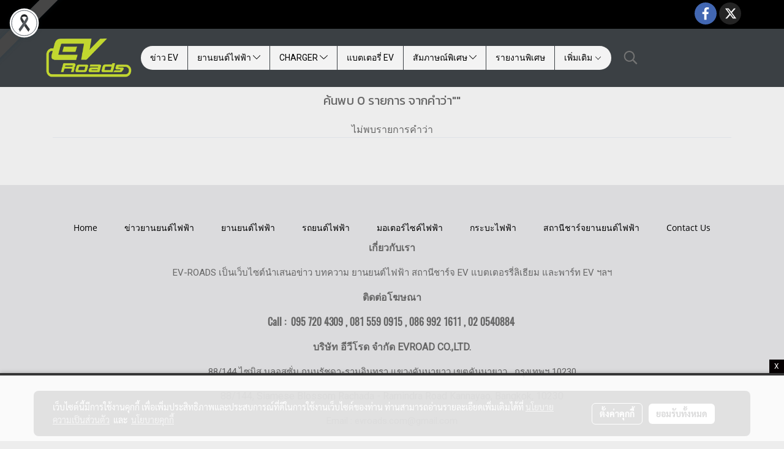

--- FILE ---
content_type: text/html; charset=utf-8
request_url: https://www.google.com/recaptcha/api2/aframe
body_size: 264
content:
<!DOCTYPE HTML><html><head><meta http-equiv="content-type" content="text/html; charset=UTF-8"></head><body><script nonce="K-Gp4nnIpHvykcVHTumVhA">/** Anti-fraud and anti-abuse applications only. See google.com/recaptcha */ try{var clients={'sodar':'https://pagead2.googlesyndication.com/pagead/sodar?'};window.addEventListener("message",function(a){try{if(a.source===window.parent){var b=JSON.parse(a.data);var c=clients[b['id']];if(c){var d=document.createElement('img');d.src=c+b['params']+'&rc='+(localStorage.getItem("rc::a")?sessionStorage.getItem("rc::b"):"");window.document.body.appendChild(d);sessionStorage.setItem("rc::e",parseInt(sessionStorage.getItem("rc::e")||0)+1);localStorage.setItem("rc::h",'1769299989894');}}}catch(b){}});window.parent.postMessage("_grecaptcha_ready", "*");}catch(b){}</script></body></html>

--- FILE ---
content_type: application/javascript
request_url: https://tag.adbro.me/configs/ab6qezcb.js
body_size: 460
content:
window.adbro=window.adbro||{};window.adbro.publisher='fce98798-2cab-48da-a682-4ff61da22e4a';window.adbro.config={selectors:{images:'#zoomContent > img,'+
'.divTextContentDetail > p > a > img'},functions:{onPlaceholderSized:function(div,img){let link=img.closest('a');div.style.marginRight='auto';div.style.marginLeft='auto';div.style.marginBottom='-'+img.offsetHeight+'px';div.style.display='block';if(link&&link.nextElementSibling&&link.nextElementSibling!=div||link&&!link.nextElementSibling)link.parentNode.insertBefore(div,link.nextSibling);},getSatellitePlaceholder:function(div){let satellite=document.createElement('div');satellite.style.marginLeft=div.style.marginLeft;satellite.style.marginRight=div.style.marginRight;satellite.style.width=div.style.width;div.parentNode.insertBefore(satellite,div.nextSibling);return satellite;},getImages:function(){let imgs=window.top.document.querySelectorAll(window.adbro.config.selectors.images);if(imgs.length>1)return[imgs[1]];if(imgs.length)return[imgs[0]];return[];},}};if(window.top.innerWidth<800){window.adbro.publisher='7acf8dbe-9918-470b-a5d2-ed5b4cfb2a57';}
ptag('config',window.adbro.config);ptag('config','slot',window.adbro.publisher);